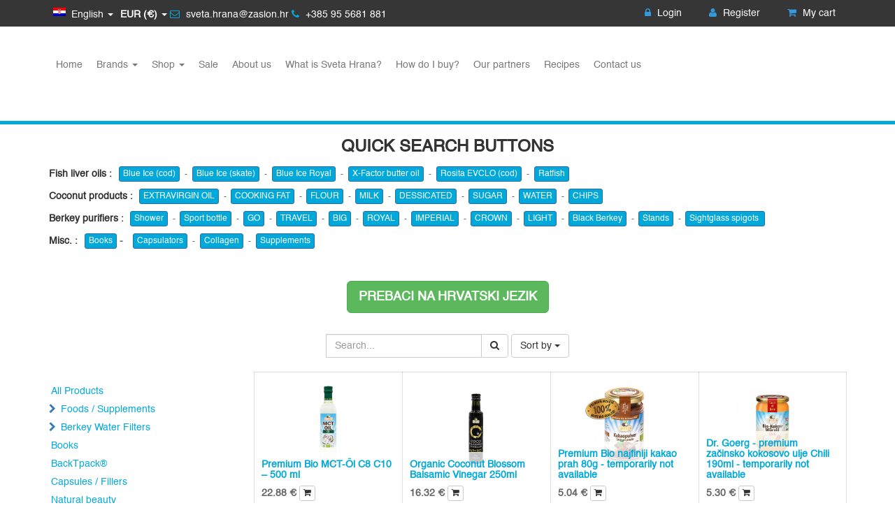

--- FILE ---
content_type: text/html; charset=utf-8
request_url: https://svetahrana.eu/en_US/shop/category/foods-supplements-dr-goerg-other-coconut-products-1
body_size: 9076
content:

  
    <!DOCTYPE html>
        <html lang="en-US" data-oe-company-name="ZASLON d.o.o." data-website-id="1">
            <head>
                <meta charset="utf-8"/>
                <meta http-equiv="X-UA-Compatible" content="IE=edge,chrome=1"/>
                <meta name="viewport" content="width=device-width, initial-scale=1"/>

                <title>Ulje jetre bakalara prirodno | Svetahrana.eu</title>
                <link type="image/x-icon" rel="shortcut icon" href="/web/image/website/1/favicon/"/>

                <script type="text/javascript">
                    var odoo = {
                        csrf_token: "53ab3dbdd39a2d57ea1f81f468ad2ed57009716fo",
                    };
                </script>

                
            <meta name="description" content="Ulje fermentirane jetre bakalara, prirodno, RAW"/>
            <meta name="keywords" content="ulje jetre bakalara, cod liver oil, fermentirano ulje bakalara, blue ice, fermentirano"/>
            <meta name="generator" content="Odoo"/>

            <meta property="og:title" content="Shop"/>
            <meta property="og:site_name" content="ZASLON d.o.o."/>
            

            
            
                
                    <link rel="alternate" hreflang="hr" href="http://svetahrana.eu/shop/category/hrana-dodaci-prehrani-dr-goerg-ostali-kokosovi-proizvodi-1"/>
                
                    <link rel="alternate" hreflang="en" href="http://svetahrana.eu/en_US/shop/category/foods-supplements-dr-goerg-other-coconut-products-1"/>
                
            

            <script type="text/javascript">
                odoo.session_info = {
                    is_superuser: false,
                    is_frontend: true,
                };
            </script>

            
            <link href="/web/content/110435-3d53497/web.assets_common.0.css" rel="stylesheet"/>
            
            <link href="/web/content/110436-cca268e/web.assets_frontend.0.css" rel="stylesheet"/>
            <link href="/web/content/110437-cca268e/web.assets_frontend.1.css" rel="stylesheet"/>
            
            
            

            
            <script  type="text/javascript" src="/web/content/110438-3d53497/web.assets_common.js"></script>
            
            <script  type="text/javascript" src="/web/content/110439-cca268e/web.assets_frontend.js"></script>
            
            
            
        
            </head>
            <body>
                
        
        
        
            
            
                
            
        
        
        
        

        
     
        <div id="wrapwrap" class="">
            <header>
                <div class="topbar">
      <div class="container">
        <div class="row">
          <div class="col-lg-7 col-md-7">
            <div class="topbar-left text-left">
              <ul class="tl">
                <li class="dropdown">
                  <button data-toggle="dropdown" type="button" data-caret="true" class="dropdown-toggle lang-drop"><img src="/web/image/42179" class="pull-left" style="" data-original-title="" title=""/>&nbsp;<span id="active_lang">
                         hrvatski jezik
                      </span><span class="caret"></span></button>
                  <ul class="dropdown-menu js_options_lng js_language_selector" role="menu">
                    <li>
                      <a class="js_change_lang active_default_lng" href="/shop/category/foods-supplements-dr-goerg-other-coconut-products-1" data-lang="hr_HR">
                         hrvatski jezik
                      </a>
                    </li><li class="active">
                      <a class="js_change_lang active_default_lng" href="/en_US/shop/category/foods-supplements-dr-goerg-other-coconut-products-1" data-lang="en_US">
                        English
                      </a>
                    </li>
                  </ul>
                </li>
                <li class="dropdown">
                  <a href="#" class="dropdown-toggle" data-toggle="dropdown">
                    
                    
                    <b>
                      <span id="currpl">
                        EUR (€)
                      </span>
                      <span class="caret"></span>
                    </b>
                  </a>
                  <ul class="dropdown-menu js_options_currency" role="menu">
                    
                  </ul>
                </li>
                <li class="hidden-md">
                  <i class="fa fa-envelope-o text-blue"></i>
                  sveta.hrana@zaslon.hr
                </li>
                <li>
                  <i class="fa fa-phone text-blue"></i>
                  +385 95 5681 881
                </li>
              </ul>
            </div>
          </div>
          <div class="col-lg-5 col-md-5">
            <div class="topbar-right text-right">
              <ul>
                <li>
                  <a class="login" href="/en_US/web/login"><i class="fa fa-lock text-blue"></i>
                                                Login
                                            </a>
                </li>
                
                <li>
                  <a href="/en_US/web/signup"><i class="fa fa-user text-blue"></i>
                                                Register
                                            </a>
                </li>
                
                <li>
                  <a href="/en_US/shop/cart"><i class="fa fa-shopping-cart text-blue"></i>
                                                My cart
                                                <span class="my_cart_quantity label label-primary"></span>
                                            </a>
                </li>
              </ul>
            </div>
          </div>
        </div>
      </div>
    </div>
    <script type="text/javascript">
                    $(document).ready(function(){
                        var al = $('.js_language_selector  .active a').text();
                        $('#active_lang').text(al);   
                    });
                </script>
  <div class="navbar navbar-default navbar-static-top">
                    <div class="container">
                        <div class="navbar-header">
                            <button type="button" class="navbar-toggle" data-toggle="collapse" data-target=".navbar-top-collapse">
                                <span class="sr-only">Toggle navigation</span>
                                <span class="icon-bar"></span>
                                <span class="icon-bar"></span>
                                <span class="icon-bar"></span>
                            </button>
                            <a href="/en_US/" class="navbar-brand logo">
            <img src="/logo.png" alt="Logo of ZASLON d.o.o." title="ZASLON d.o.o."/>
        </a>
    </div>
                        <div class="collapse navbar-collapse navbar-top-collapse">
                            <ul class="nav navbar-nav navbar-left" id="top_menu">
                                
                                    
    <li>
        <a href="/en_US/">
            <span>Home</span>
        </a>
    </li>
    

                                
                                    
    
    <li class="dropdown ">
        <a class="dropdown-toggle" data-toggle="dropdown" href="#">
            <span>Brands</span> <span class="caret"></span>
        </a>
        <ul class="dropdown-menu" role="menu">
            
                
    <li>
        <a href="/en_US/page/green-pasture-rosita">
            <span>Green Pasture/Rosita</span>
        </a>
    </li>
    

            
                
    <li>
        <a href="/en_US/page/zasto-dr-goerg-kokosovi-proizvodi">
            <span>Dr. Goerg</span>
        </a>
    </li>
    

            
                
    <li>
        <a href="/en_US/page/berkey-filteri-za-vodu">
            <span>Berkey filters</span>
        </a>
    </li>
    

            
                
    <li>
        <a href="/en_US/page/backtpack">
            <span>Backtpack</span>
        </a>
    </li>
    

            
        </ul>
    </li>

                                
                                    
    
    <li class="dropdown ">
        <a class="dropdown-toggle" data-toggle="dropdown" href="#">
            <span>Shop</span> <span class="caret"></span>
        </a>
        <ul class="dropdown-menu" role="menu">
            
                
    <li>
        <a href="/en_US/shop">
            <span>Shop All</span>
        </a>
    </li>
    

            
                
    <li>
        <a href="/en_US/page/product_brands">
            <span>Shop by Brand</span>
        </a>
    </li>
    

            
        </ul>
    </li>

                                
                                    
    <li>
        <a href="https://www.svetahrana.eu/shop?search=Popust">
            <span>Sale</span>
        </a>
    </li>
    

                                
                                    
    <li>
        <a href="/en_US/page/o-nama">
            <span>About us</span>
        </a>
    </li>
    

                                
                                    
    <li>
        <a href="/en_US/page/sto-je-sveta-hrana">
            <span>What is Sveta Hrana?</span>
        </a>
    </li>
    

                                
                                    
    <li>
        <a href="/en_US/page/kako-kupiti">
            <span>How do I buy?</span>
        </a>
    </li>
    

                                
                                    
    <li>
        <a href="/en_US/page/nasi-partneri">
            <span>Our partners</span>
        </a>
    </li>
    

                                
                                    
    <li>
        <a href="/en_US/page/recepti">
            <span>Recipes</span>
        </a>
    </li>
    

                                
                                    
    <li>
        <a href="/en_US/page/contactus">
            <span>Contact us</span>
        </a>
    </li>
    

                                
                                
            <li class="hidden">
                <a href="/en_US/shop/cart">
                    <i class="fa fa-shopping-cart"></i>
                    My cart <sup class="my_cart_quantity label label-primary"></sup>
                </a>
            </li>
        
                                
                            </ul>
                        </div>
                    </div>
                </div>
            </header>
            <main>
                
    
    <div id="wrap" class="js_sale">
      <div class="oe_structure">
        <section class="s_text_block">
          <div class="container">
            <div class="row">
              <div class="col-md-12 mb16 mt16">
                <p style="text-align: center; ">
                  <b>
                    <font style="font-size: 24px;" class="text-gray-darker">QUICK SEARCH BUTTONS</font></b>
                </p>
                <p>
                  <b><font class="text-gray-darker" style="">Fish liver oils</font>&nbsp;<font style="font-size: 12px;" class="text-gray-darker">:</font>
                    <font style="font-size: 12px;">&nbsp;</font>
                  </b>
                  <a href="/en_US/shop/category/hrana-dodaci-prehrani-green-pasture-ulje-jetre-bakalara-46?category=46&amp;search=" class="btn btn-primary btn-xs" data-original-title="" title="">Blue Ice (cod)</a>
                  <font style="font-size: 12px;">&nbsp;-&nbsp;</font>
                  <a href="/en_US/shop/category/hrana-dodaci-prehrani-green-pasture-ulje-jetre-raze-48" class="btn btn-primary btn-xs" data-original-title="" title="">Blue Ice (skate)</a>
                  <font style="font-size: 12px;">&nbsp;-&nbsp;</font>
                  <a href="/en_US/shop/category/hrana-dodaci-prehrani-green-pasture-royal-mjesavina-ulja-47" class="btn btn-primary btn-xs" data-original-title="" title="">Blue Ice Royal</a>
                  <font style="font-size: 12px;">&nbsp;-&nbsp;</font>
                  <a href="/en_US/shop/category/hrana-dodaci-prehrani-green-pasture-maslacno-ulje-45" class="btn btn-primary btn-xs" data-original-title="" title="">X-Factor butter oil</a>
                  <font style="font-size: 12px;">&nbsp;-&nbsp;</font>
                  <a href="/en_US/shop/category/hrana-dodaci-prehrani-rosita-ulje-bakalara-50" class="btn btn-primary btn-xs">Rosita EVCLO (cod)</a>
                  <font style="font-size: 12px;">&nbsp;-&nbsp;</font>
                  <a href="/en_US/shop/category/hrana-dodaci-prehrani-rosita-ulje-ratfish-51" class="btn btn-primary btn-xs" data-original-title="" title="">Ratfish</a>
                </p>
                <p>
                  <b>
                    <font class="text-gray-darker" style="">Coconut products</font>
                    <font style="font-size: 12px;" class="text-gray-darker">:</font>
                    <font style="font-size: 12px;">&nbsp;
                  
                  
                  </font>
                  </b>
                  <a href="/en_US/shop/category/kokosovo-ulje-10?category=10&amp;search=kokosovo+ulje+premium" class="btn btn-primary btn-xs" data-original-title="" title="">EXTRAVIRGIN OIL </a>
                  <font style="font-size: 12px;">&nbsp;-&nbsp; </font>
                  <a href="/en_US/shop/category/kokosovo-ulje-10?category=10&amp;search=deodorirano" class="btn btn-primary btn-xs">COOKING FAT </a>
                  <font style="font-size: 12px;">&nbsp;-&nbsp; </font>
                  <a href="/en_US/shop?search=brašno" class="btn btn-primary btn-xs">FLOUR </a>
                  <font style="font-size: 12px;">&nbsp;-&nbsp; </font>
                  <a href="/en_US/shop?search=mlijeko" class="btn btn-primary btn-xs">MILK </a>
                  <font style="font-size: 12px;">&nbsp;-&nbsp; </font>
                  <a href="/en_US/shop?search=ribani" class="btn btn-primary btn-xs">DESSICATED </a>
                  <font style="font-size: 12px;">&nbsp;-&nbsp; </font>
                  <a href="/en_US/shop/category/hrana-dodaci-prehrani-dr-goerg-kokosov-secer-i-sirup-13" class="btn btn-primary btn-xs">SUGAR </a>
                  <font style="font-size: 12px;">&nbsp;-&nbsp; </font>
                  <a href="/en_US/shop?search=kokosova+voda" class="btn btn-primary btn-xs">WATER </a>
                  <font style="font-size: 12px;">&nbsp;-&nbsp; </font>
                  <a href="/en_US/shop?search=čips" class="btn btn-primary btn-xs">CHIPS </a>
                  <font style="font-size: 12px;">&nbsp;</font>
                  <font style="font-size: 12px;">&nbsp;&nbsp;</font>
                </p>
                <p>
                  <b>
                    <font class="text-gray-darker" style="">Berkey purifiers</font>&nbsp;<font style="font-size: 12px;" class="text-gray-darker">:</font>
                    <font style="font-size: 12px;">&nbsp;
                  
                  </font>
                  </b>
                  <a href="/en_US/shop?search=tuš" class="btn btn-primary btn-xs" data-original-title="" title="">Shower </a>
                  <font style="font-size: 12px;">&nbsp;-&nbsp; </font>
                  <a href="/en_US/shop/product/56-sport-berkey-1132" class="btn btn-primary btn-xs">Sport bottle </a>
                  <font style="font-size: 12px;">&nbsp;-&nbsp; </font>
                  <a href="/en_US/shop/product/57-go-berkey-set-1133" class="btn btn-primary btn-xs">GO </a>
                  <font style="font-size: 12px;">&nbsp;-&nbsp; </font>
                  <a href="/en_US/shop/product/58-travel-berkey-1134" class="btn btn-primary btn-xs">TRAVEL </a>
                  <font style="font-size: 12px;">&nbsp;-&nbsp; </font>
                  <a href="/en_US/shop/product/71-big-berkey-1147?category=15&amp;search=big" class="btn btn-primary btn-xs">BIG </a>
                  <font style="font-size: 12px;">&nbsp;-&nbsp; </font>
                  <a href="/en_US/shop/product/60-royal-berkey-1136" class="btn btn-primary btn-xs">ROYAL </a>
                  <font style="font-size: 12px;">&nbsp;-&nbsp; </font>
                  <a href="/en_US/shop/product/61-imperial-berkey-1137?category=15&amp;search=imperial" class="btn btn-primary btn-xs">IMPERIAL </a>
                  <font style="font-size: 12px;">&nbsp;-&nbsp; </font>
                  <a href="/en_US/shop/product/62-crown-berkey-1138" class="btn btn-primary btn-xs">CROWN </a>
                  <font style="font-size: 12px;">&nbsp;-&nbsp; </font>
                  <a href="/en_US/shop/product/59-light-berkey-1135" class="btn btn-primary btn-xs">LIGHT </a>
                  <font style="font-size: 12px;">&nbsp;-&nbsp; </font>
                  <a href="/en_US/shop/category/filtracijski-sustavi-za-vodu-berkey-15?category=15&amp;search=black" class="btn btn-primary btn-xs">Black Berkey </a>
                  <font style="font-size: 12px;">&nbsp;-&nbsp; </font>
                  <a href="/en_US/shop/category/filtracijski-sustavi-za-vodu-berkey-15?category=15&amp;search=stalak" class="btn btn-primary btn-xs">Stands </a>
                  <font style="font-size: 12px;">&nbsp;-&nbsp; </font>
                  <a href="/en_US/shop/category/filtracijski-sustavi-za-vodu-berkey-15?category=15&amp;search=sight glass" class="btn btn-primary btn-xs" data-original-title="" title="">Sightglass spigots&nbsp;</a>
                </p>
                <p>
                  <b>
                    <font class="text-gray-darker" style="">Misc.</font>
                    <font style="font-size: 12px;" class="text-gray-darker">:</font>
                    <font style="font-size: 12px;">&nbsp;</font>
                    <a href="/en_US/shop/category/knjige-18" data-original-title="" title="" class="btn btn-primary btn-xs">Books</a>
                    -
                  </b>
                  <b>
                    <font style="font-size: 12px;">&nbsp;&nbsp;</font>
                  </b>
                  <a href="/en_US/shop/category/kapsule-i-kapsulatori-42" class="btn btn-primary btn-xs">Capsulators</a>
                  <font style="font-size: 12px;">&nbsp;-&nbsp;</font>
                  <a href="/en_US/shop/category/hrana-dodaci-prehrani-great-lakes-kolagen-49" class="btn btn-primary btn-xs" data-original-title="" title="">Collagen</a>
                  <font style="font-size: 12px;">&nbsp;-&nbsp;</font>
                  <a href="/en_US/shop/category/dodatci-prehrani-16" class="btn btn-primary btn-xs">Supplements</a>
                </p>
              </div>
            </div>
          </div>
        </section>
        <section class="s_title">
          <div class="container">
            <div class="row">
              <div class="col-md-12">
                <h3 class="text-center text-muted">
                  <a href="https://www.svetahrana.eu/hr_HR/shop" class="btn btn-success btn-lg">
                    <b>PREBACI NA HRVATSKI JEZIK</b>
                  </a>
                </h3>
              </div>
            </div>
          </div>
        </section>
      </div>
      <div class="container oe_website_sale">
        <div class="products_pager">
          <div class="row" style="width: 100%;">
            
        <form method="get" action="/en_US/shop/category/foods-supplements-dr-goerg-other-coconut-products-1?category=1" class="pagination form-inline o_website_sale_search">
            
            
    <div class="input-group">
        <div class="oe_search">
            <input type="text" name="search" class="search-query form-control oe_search_box" placeholder="Search..." value=""/>
        </div>
        <span class="input-group-btn">
           <button type="submit" class="btn btn-default oe_search_button"><i class="fa fa-search"></i></button>
        </span>
    </div>

        </form>
    
            
        
        <div class="hidden btn-group">
            
            <a href="#" class="dropdown-toggle btn btn-default" data-toggle="dropdown">
                EUR (€)
                <span class="caret"></span>
            </a>
            <ul class="dropdown-menu" role="menu">
                
            </ul>
        </div>
    
            
    
<div class="dropdown btn-group dropdown_sorty_by">
                <a href="#" class="dropdown-toggle btn btn-default" data-toggle="dropdown">
                    <span>Sort by</span>
                    <span class="caret"></span>
                </a>
                <ul class="dropdown-menu" role="menu">
                    <li>
                        <a href="/en_US/shop?category=1&amp;order=list_price+desc">
                            <span>Catalog price: decreasing order</span>
                        </a>
                    </li><li>
                        <a href="/en_US/shop?category=1&amp;order=list_price+asc">
                            <span>Catalog price: increasing order</span>
                        </a>
                    </li><li>
                        <a href="/en_US/shop?category=1&amp;order=name+asc">
                            <span>Name</span>
                        </a>
                    </li>
                </ul>
            </div>
        
            
            
            
            
          </div>
        </div>
        <div class="row">
          <div class="col-md-3 col-sm-4 col-xs-12" id="products_grid_before"><ul class="nav nav-pills nav-stacked mt16" id="o_shop_collapse_category">
                <li class="">
                    <a class="o_not_editable" href="/en_US/shop">All Products</a>
                </li>
                
                    
        <li>
            
                    
                
            <i class="text-primary fa fa-chevron-right"></i>
            <a href="/en_US/shop/category/foods-supplements-16">Foods / Supplements</a>
            <ul class="nav nav-pills nav-stacked nav-hierarchy" style="display:none;">
                
                    
        <li>
            
                    
                
            <i class="text-primary fa fa-chevron-right"></i>
            <a href="/en_US/shop/category/foods-supplements-dr-goerg-43">Dr. Goerg</a>
            <ul class="nav nav-pills nav-stacked nav-hierarchy" style="display:none;">
                
                    
        <li>
            
                    
                
            <i class="text-primary fa fa-chevron-right"></i>
            <a href="/en_US/shop/category/foods-supplements-dr-goerg-coconut-oil-10">Coconut oil</a>
            <ul class="nav nav-pills nav-stacked nav-hierarchy" style="display:none;">
                
                    
        <li>
            
                    
                
            
            <a href="/en_US/shop/category/foods-supplements-dr-goerg-coconut-oil-extravirgin-33">Extravirgin</a>
            
        </li>
    
                
                    
        <li>
            
                    
                
            
            <a href="/en_US/shop/category/foods-supplements-dr-goerg-coconut-oil-coconut-fat-34">Coconut fat</a>
            
        </li>
    
                
                    
        <li>
            
                    
                
            
            <a href="/en_US/shop/category/foods-supplements-dr-goerg-coconut-oil-mct-62">MCT</a>
            
        </li>
    
                
            </ul>
        </li>
    
                
                    
        <li>
            
                    
                
            
            <a href="/en_US/shop/category/foods-supplements-dr-goerg-milk-37">Milk</a>
            
        </li>
    
                
                    
        <li>
            
                    
                
            
            <a href="/en_US/shop/category/foods-supplements-dr-goerg-water-36">Water</a>
            
        </li>
    
                
                    
        <li>
            
                    
                
            
            <a href="/en_US/shop/category/foods-supplements-dr-goerg-flour-44">Flour</a>
            
        </li>
    
                
                    
        <li>
            
                    
                
            
            <a href="/en_US/shop/category/foods-supplements-dr-goerg-dessicated-coconut-56">Dessicated coconut</a>
            
        </li>
    
                
                    
        <li>
            
                    
                
            <i class="text-primary fa fa-chevron-right"></i>
            <a href="/en_US/shop/category/foods-supplements-dr-goerg-butters-and-spreads-11">Butters and spreads</a>
            <ul class="nav nav-pills nav-stacked nav-hierarchy" style="display:none;">
                
                    
        <li>
            
                    
                
            
            <a href="/en_US/shop/category/foods-supplements-dr-goerg-butters-and-spreads-coconut-butter-24">Coconut butter</a>
            
        </li>
    
                
                    
        <li>
            
                    
                
            
            <a href="/en_US/shop/category/foods-supplements-dr-goerg-butters-and-spreads-coconut-chocolate-28">COCONUT + CHOCOLATE</a>
            
        </li>
    
                
                    
        <li>
            
                    
                
            
            <a href="/en_US/shop/category/foods-supplements-dr-goerg-butters-and-spreads-hazelnut-choco-32">HAZELNUT + CHOCO</a>
            
        </li>
    
                
            </ul>
        </li>
    
                
                    
        <li>
            
                    
                
            
            <a href="/en_US/shop/category/foods-supplements-dr-goerg-coconut-sugar-syrup-13">Coconut sugar &amp; syrup</a>
            
        </li>
    
                
                    
        <li class="active">
            
                    
                
            <i class="text-primary fa fa-chevron-right"></i>
            <a href="/en_US/shop/category/foods-supplements-dr-goerg-other-coconut-products-1">Other coconut products</a>
            <ul class="nav nav-pills nav-stacked nav-hierarchy" style="display:none;">
                
                    
        <li>
            
                    
                
            
            <a href="/en_US/shop/category/foods-supplements-dr-goerg-other-coconut-products-cocoa-beverages-2">Cocoa / beverages</a>
            
        </li>
    
                
                    
        <li>
            
                    
                
            
            <a href="/en_US/shop/category/foods-supplements-dr-goerg-other-coconut-products-deserti-63">Deserti</a>
            
        </li>
    
                
            </ul>
        </li>
    
                
            </ul>
        </li>
    
                
                    
        <li>
            
                    
                
            <i class="text-primary fa fa-chevron-right"></i>
            <a href="/en_US/shop/category/foods-supplements-great-lakes-39">Great Lakes</a>
            <ul class="nav nav-pills nav-stacked nav-hierarchy" style="display:none;">
                
                    
        <li>
            
                    
                
            
            <a href="/en_US/shop/category/foods-supplements-great-lakes-collagen-49">Collagen</a>
            
        </li>
    
                
            </ul>
        </li>
    
                
                    
        <li>
            
                    
                
            <i class="text-primary fa fa-chevron-right"></i>
            <a href="/en_US/shop/category/foods-supplements-green-pasture-41">Green Pasture</a>
            <ul class="nav nav-pills nav-stacked nav-hierarchy" style="display:none;">
                
                    
        <li>
            
                    
                
            
            <a href="/en_US/shop/category/foods-supplements-green-pasture-cod-liver-oil-46">Cod Liver Oil</a>
            
        </li>
    
                
                    
        <li>
            
                    
                
            
            <a href="/en_US/shop/category/foods-supplements-green-pasture-skate-liver-oil-48">Skate Liver Oil</a>
            
        </li>
    
                
                    
        <li>
            
                    
                
            
            <a href="/en_US/shop/category/foods-supplements-green-pasture-butter-oil-45">Butter Oil</a>
            
        </li>
    
                
                    
        <li>
            
                    
                
            
            <a href="/en_US/shop/category/foods-supplements-green-pasture-royal-oil-blend-47">Royal Oil Blend</a>
            
        </li>
    
                
            </ul>
        </li>
    
                
                    
        <li>
            
                    
                
            <i class="text-primary fa fa-chevron-right"></i>
            <a href="/en_US/shop/category/foods-supplements-rosita-40">Rosita</a>
            <ul class="nav nav-pills nav-stacked nav-hierarchy" style="display:none;">
                
                    
        <li>
            
                    
                
            
            <a href="/en_US/shop/category/foods-supplements-rosita-cod-liver-oil-50">Cod Liver Oil</a>
            
        </li>
    
                
                    
        <li>
            
                    
                
            
            <a href="/en_US/shop/category/foods-supplements-rosita-ratfish-oil-51">Ratfish Oil</a>
            
        </li>
    
                
            </ul>
        </li>
    
                
                    
        <li>
            
                    
                
            
            <a href="/en_US/shop/category/foods-supplements-sangreen-57">Sangreen</a>
            
        </li>
    
                
            </ul>
        </li>
    
                
                    
        <li>
            
                    
                
            <i class="text-primary fa fa-chevron-right"></i>
            <a href="/en_US/shop/category/berkey-water-filters-15">Berkey Water Filters</a>
            <ul class="nav nav-pills nav-stacked nav-hierarchy" style="display:none;">
                
                    
        <li>
            
                    
                
            
            <a href="/en_US/shop/category/berkey-water-filters-systems-52">Systems</a>
            
        </li>
    
                
                    
        <li>
            
                    
                
            
            <a href="/en_US/shop/category/berkey-water-filters-filter-elements-55">Filter elements</a>
            
        </li>
    
                
                    
        <li>
            
                    
                
            <i class="text-primary fa fa-chevron-right"></i>
            <a href="/en_US/shop/category/berkey-water-filters-accesories-53">Accesories</a>
            <ul class="nav nav-pills nav-stacked nav-hierarchy" style="display:none;">
                
                    
        <li>
            
                    
                
            
            <a href="/en_US/shop/category/berkey-water-filters-accesories-spigots-60">Spigots</a>
            
        </li>
    
                
                    
        <li>
            
                    
                
            
            <a href="/en_US/shop/category/berkey-water-filters-accesories-stands-59">Stands</a>
            
        </li>
    
                
                    
        <li>
            
                    
                
            
            <a href="/en_US/shop/category/berkey-water-filters-accesories-sight-glass-spigots-58">Sight Glass Spigots</a>
            
        </li>
    
                
            </ul>
        </li>
    
                
                    
        <li>
            
                    
                
            
            <a href="/en_US/shop/category/berkey-water-filters-other-54">Other</a>
            
        </li>
    
                
            </ul>
        </li>
    
                
                    
        <li>
            
                    
                
            
            <a href="/en_US/shop/category/books-18">Books</a>
            
        </li>
    
                
                    
        <li>
            
                    
                
            
            <a href="/en_US/shop/category/backtpack-20">BackTpack®</a>
            
        </li>
    
                
                    
        <li>
            
                    
                
            
            <a href="/en_US/shop/category/capsules-fillers-42">Capsules / Fillers</a>
            
        </li>
    
                
                    
        <li>
            
                    
                
            
            <a href="/en_US/shop/category/natural-beauty-61">Natural beauty</a>
            
        </li>
    
                
                    
        <li>
            
                    
                
            
            <a href="/en_US/shop/category/miscellaneous-19">Miscellaneous</a>
            
        </li>
    
                
            </ul>
        </div>
          <div class="col-md-9 col-sm-8" id="products_grid">
            <table width="100%">
              <tbody>
                <tr>
                  <td width="25%"></td><td width="25%"></td><td width="25%"></td><td width="25%"></td>
                </tr>
                <tr>
                  
                    
                      
                      <td class="oe_product oe_grid oe-height-2 ">
                        <div class="oe_product_cart" data-publish="on">
                          
                          
  <form action="/en_US/shop/cart/update" method="post">
    <input type="hidden" name="csrf_token" value="09c6b91ca352eb98e52b2ba902b090f8d6e4d982o1770097673"/>
    <div itemscope="itemscope" itemtype="http://schema.org/Product">
      <div class="ribbon-wrapper">
        <div class="ribbon btn btn-danger" data-original-title="" title="">
          <font style="font-size: 18px;" data-original-title="" title="">-25%</font>
        </div>
      </div>
      <div class="oe_product_image">
        <a itemprop="url" href="/en_US/shop/product/852-premium-bio-mct-ol-c8-c10-500-ml-5487?category=1">
          <span itemprop="image" alt="Premium Bio MCT-Öl C8 C10 – 500 ml"><img class="img img-responsive" src="/web/image/product.template/5487/image/300x300?unique=02da852" style="" data-zoom="1" data-zoom-image="/web/image/product.template/5487/image/300x300?unique=02da852"/></span>
        </a>
      </div>
      
      <section>
        <h5>
          <strong>
            <a itemprop="name" href="/en_US/shop/product/852-premium-bio-mct-ol-c8-c10-500-ml-5487?category=1">Premium Bio MCT-Öl C8 C10 – 500 ml</a>
          </strong>
        </h5>
        <div itemprop="offers" itemscope="itemscope" itemtype="http://schema.org/Offer" class="product_price">
          <b>
            
            <span data-oe-type="monetary" data-oe-expression="product.website_price"><span class="oe_currency_value">22.88</span> €</span>
            <span itemprop="price" style="display:none;">22.88</span>
            <span itemprop="priceCurrency" style="display:none;">EUR</span>
          </b>
        
            <input name="product_id" type="hidden" value="1980"/>
            
                <a class="btn btn-default btn-xs a-submit">
                    <span class="fa fa-shopping-cart"></span>
                </a>
            
            
        </div>
      </section>
    </div>
  </form>

                        </div>
                      </td>
                    
                    
                  
                    
                      
                      <td class="oe_product oe_grid oe-height-2 ">
                        <div class="oe_product_cart" data-publish="on">
                          
                          
  <form action="/en_US/shop/cart/update" method="post">
    <input type="hidden" name="csrf_token" value="09c6b91ca352eb98e52b2ba902b090f8d6e4d982o1770097673"/>
    <div itemscope="itemscope" itemtype="http://schema.org/Product">
      <div class="ribbon-wrapper">
        <div class="ribbon btn btn-danger" data-original-title="" title="">
          <font style="font-size: 18px;" data-original-title="" title="">-25%</font>
        </div>
      </div>
      <div class="oe_product_image">
        <a itemprop="url" href="/en_US/shop/product/773-organic-coconut-blossom-balsamic-vinegar-250ml-5399?category=1">
          <span itemprop="image" alt="Organic Coconut Blossom Balsamic Vinegar 250ml"><img class="img img-responsive" src="/web/image/product.template/5399/image/300x300?unique=ac76bfe" style="" data-zoom="1" data-zoom-image="/web/image/product.template/5399/image/300x300?unique=ac76bfe"/></span>
        </a>
      </div>
      
      <section>
        <h5>
          <strong>
            <a itemprop="name" href="/en_US/shop/product/773-organic-coconut-blossom-balsamic-vinegar-250ml-5399?category=1">Organic Coconut Blossom Balsamic Vinegar 250ml</a>
          </strong>
        </h5>
        <div itemprop="offers" itemscope="itemscope" itemtype="http://schema.org/Offer" class="product_price">
          <b>
            
            <span data-oe-type="monetary" data-oe-expression="product.website_price"><span class="oe_currency_value">16.32</span> €</span>
            <span itemprop="price" style="display:none;">16.32</span>
            <span itemprop="priceCurrency" style="display:none;">EUR</span>
          </b>
        
            <input name="product_id" type="hidden" value="1901"/>
            
                <a class="btn btn-default btn-xs a-submit">
                    <span class="fa fa-shopping-cart"></span>
                </a>
            
            
        </div>
      </section>
    </div>
  </form>

                        </div>
                      </td>
                    
                    
                  
                    
                      
                      <td class="oe_product oe_grid oe-height-2 ">
                        <div class="oe_product_cart" data-publish="on">
                          
                          
  <form action="/en_US/shop/cart/update" method="post">
    <input type="hidden" name="csrf_token" value="09c6b91ca352eb98e52b2ba902b090f8d6e4d982o1770097673"/>
    <div itemscope="itemscope" itemtype="http://schema.org/Product">
      <div class="ribbon-wrapper">
        <div class="ribbon btn btn-danger" data-original-title="" title="">
          <font style="font-size: 18px;" data-original-title="" title="">-25%</font>
        </div>
      </div>
      <div class="oe_product_image">
        <a itemprop="url" href="/en_US/shop/product/654-premium-bio-najfiniji-kakao-prah-80g-temporarily-not-available-4770?category=1">
          <span itemprop="image" alt="Premium Bio najfiniji kakao prah 80g - temporarily not available"><img class="img img-responsive" src="/web/image/product.template/4770/image/300x300?unique=ecdd7ed" style="" data-zoom="1" data-zoom-image="/web/image/product.template/4770/image/300x300?unique=ecdd7ed"/></span>
        </a>
      </div>
      
      <section>
        <h5>
          <strong>
            <a itemprop="name" href="/en_US/shop/product/654-premium-bio-najfiniji-kakao-prah-80g-temporarily-not-available-4770?category=1">Premium Bio najfiniji kakao prah 80g - temporarily not available</a>
          </strong>
        </h5>
        <div itemprop="offers" itemscope="itemscope" itemtype="http://schema.org/Offer" class="product_price">
          <b>
            
            <span data-oe-type="monetary" data-oe-expression="product.website_price"><span class="oe_currency_value">5.04</span> €</span>
            <span itemprop="price" style="display:none;">5.04</span>
            <span itemprop="priceCurrency" style="display:none;">EUR</span>
          </b>
        
            <input name="product_id" type="hidden" value="1498"/>
            
                <a class="btn btn-default btn-xs a-submit">
                    <span class="fa fa-shopping-cart"></span>
                </a>
            
            
        </div>
      </section>
    </div>
  </form>

                        </div>
                      </td>
                    
                    
                  
                    
                      
                      <td class="oe_product oe_grid oe-height-2 ">
                        <div class="oe_product_cart" data-publish="on">
                          
                          
  <form action="/en_US/shop/cart/update" method="post">
    <input type="hidden" name="csrf_token" value="09c6b91ca352eb98e52b2ba902b090f8d6e4d982o1770097673"/>
    <div itemscope="itemscope" itemtype="http://schema.org/Product">
      <div class="ribbon-wrapper">
        <div class="ribbon btn btn-danger" data-original-title="" title="">
          <font style="font-size: 18px;" data-original-title="" title="">-25%</font>
        </div>
      </div>
      <div class="oe_product_image">
        <a itemprop="url" href="/en_US/shop/product/12-dr-goerg-premium-zacinsko-kokosovo-ulje-chili-190ml-temporarily-not-available-1088?category=1">
          <span itemprop="image" alt="Dr. Goerg - premium začinsko kokosovo ulje Chili 190ml - temporarily not available"><img class="img img-responsive" src="/web/image/product.template/1088/image/300x300?unique=116df36" style="" data-zoom="1" data-zoom-image="/web/image/product.template/1088/image/300x300?unique=116df36"/></span>
        </a>
      </div>
      
      <section>
        <h5>
          <strong>
            <a itemprop="name" href="/en_US/shop/product/12-dr-goerg-premium-zacinsko-kokosovo-ulje-chili-190ml-temporarily-not-available-1088?category=1">Dr. Goerg - premium začinsko kokosovo ulje Chili 190ml - temporarily not available</a>
          </strong>
        </h5>
        <div itemprop="offers" itemscope="itemscope" itemtype="http://schema.org/Offer" class="product_price">
          <b>
            
            <span data-oe-type="monetary" data-oe-expression="product.website_price"><span class="oe_currency_value">5.30</span> €</span>
            <span itemprop="price" style="display:none;">5.3</span>
            <span itemprop="priceCurrency" style="display:none;">EUR</span>
          </b>
        
            <input name="product_id" type="hidden" value="554"/>
            
                <a class="btn btn-default btn-xs a-submit">
                    <span class="fa fa-shopping-cart"></span>
                </a>
            
            
        </div>
      </section>
    </div>
  </form>

                        </div>
                      </td>
                    
                    
                  
                </tr><tr>
                  
                    
                      
                      <td colspan="2" rowspan="2" class="oe_product oe_grid oe-height-4 ">
                        <div class="oe_product_cart" data-publish="on">
                          
                          
  <form action="/en_US/shop/cart/update" method="post">
    <input type="hidden" name="csrf_token" value="09c6b91ca352eb98e52b2ba902b090f8d6e4d982o1770097673"/>
    <div itemscope="itemscope" itemtype="http://schema.org/Product">
      <div class="ribbon-wrapper">
        <div class="ribbon btn btn-danger" data-original-title="" title="">
          <font style="font-size: 18px;" data-original-title="" title="">-25%</font>
        </div>
      </div>
      <div class="oe_product_image">
        <a itemprop="url" href="/en_US/shop/product/807-premium-bio-najfiniji-kakao-prah-200g-5435?category=1">
          <span itemprop="image" alt="Premium Bio najfiniji kakao prah 200g"><img class="img img-responsive" src="/web/image/product.template/5435/image?unique=428ac6d" style="" data-zoom="1" data-zoom-image="/web/image/product.template/5435/image?unique=428ac6d"/></span>
        </a>
      </div>
      
      <section>
        <h5>
          <strong>
            <a itemprop="name" href="/en_US/shop/product/807-premium-bio-najfiniji-kakao-prah-200g-5435?category=1">Premium Bio najfiniji kakao prah 200g</a>
          </strong>
        </h5>
        <div itemprop="offers" itemscope="itemscope" itemtype="http://schema.org/Offer" class="product_price">
          <b>
            
            <span data-oe-type="monetary" data-oe-expression="product.website_price"><span class="oe_currency_value">8.82</span> €</span>
            <span itemprop="price" style="display:none;">8.82</span>
            <span itemprop="priceCurrency" style="display:none;">EUR</span>
          </b>
        
            <input name="product_id" type="hidden" value="1935"/>
            
                <a class="btn btn-default btn-xs a-submit">
                    <span class="fa fa-shopping-cart"></span>
                </a>
            
            
        </div>
      </section>
    </div>
  </form>

                        </div>
                      </td>
                    
                    
                  
                    
                      
                      <td class="oe_product oe_grid oe-height-2 oe_image_full">
                        <div class="oe_product_cart" data-publish="on">
                          
                          
  <form action="/en_US/shop/cart/update" method="post">
    <input type="hidden" name="csrf_token" value="09c6b91ca352eb98e52b2ba902b090f8d6e4d982o1770097673"/>
    <div itemscope="itemscope" itemtype="http://schema.org/Product">
      <div class="ribbon-wrapper">
        <div class="ribbon btn btn-danger" data-original-title="" title="">
          <font style="font-size: 18px;" data-original-title="" title="">-25%</font>
        </div>
      </div>
      <div class="oe_product_image">
        <a itemprop="url" href="/en_US/shop/product/844-coco-jambo-instant-bio-kakao-napitak-200g-temporarily-not-available-5479?category=1">
          <span itemprop="image" alt="Coco Jambo instant bio-kakao-napitak 200g - temporarily not available"><img class="img img-responsive" src="/web/image/product.template/5479/image/300x300?unique=c3d08d3" style="" data-zoom="1" data-zoom-image="/web/image/product.template/5479/image/300x300?unique=c3d08d3"/></span>
        </a>
      </div>
      
      <section>
        <h5>
          <strong>
            <a itemprop="name" href="/en_US/shop/product/844-coco-jambo-instant-bio-kakao-napitak-200g-temporarily-not-available-5479?category=1">Coco Jambo instant bio-kakao-napitak 200g - temporarily not available</a>
          </strong>
        </h5>
        <div itemprop="offers" itemscope="itemscope" itemtype="http://schema.org/Offer" class="product_price">
          <b>
            
            <span data-oe-type="monetary" data-oe-expression="product.website_price"><span class="oe_currency_value">8.82</span> €</span>
            <span itemprop="price" style="display:none;">8.82</span>
            <span itemprop="priceCurrency" style="display:none;">EUR</span>
          </b>
        
            <input name="product_id" type="hidden" value="1972"/>
            
                <a class="btn btn-default btn-xs a-submit">
                    <span class="fa fa-shopping-cart"></span>
                </a>
            
            
        </div>
      </section>
    </div>
  </form>

                        </div>
                      </td>
                    
                    
                  
                    
                      
                      <td class="oe_product oe_grid oe-height-2 ">
                        <div class="oe_product_cart" data-publish="on">
                          
                          
  <form action="/en_US/shop/cart/update" method="post">
    <input type="hidden" name="csrf_token" value="09c6b91ca352eb98e52b2ba902b090f8d6e4d982o1770097673"/>
    <div itemscope="itemscope" itemtype="http://schema.org/Product">
      <div class="ribbon-wrapper">
        <div class="ribbon btn btn-danger" data-original-title="" title="">
          <font style="font-size: 18px;" data-original-title="" title="">-25%</font>
        </div>
      </div>
      <div class="oe_product_image">
        <a itemprop="url" href="/en_US/shop/product/821-organic-100-roasted-almond-cream-200g-temporarily-not-available-5452?category=1">
          <span itemprop="image" alt="Organic 100% roasted almond cream 200g - temporarily not available"><img class="img img-responsive" src="/web/image/product.template/5452/image/300x300?unique=116df36" style="" data-zoom="1" data-zoom-image="/web/image/product.template/5452/image/300x300?unique=116df36"/></span>
        </a>
      </div>
      
      <section>
        <h5>
          <strong>
            <a itemprop="name" href="/en_US/shop/product/821-organic-100-roasted-almond-cream-200g-temporarily-not-available-5452?category=1">Organic 100% roasted almond cream 200g - temporarily not available</a>
          </strong>
        </h5>
        <div itemprop="offers" itemscope="itemscope" itemtype="http://schema.org/Offer" class="product_price">
          <b>
            
            <span data-oe-type="monetary" data-oe-expression="product.website_price"><span class="oe_currency_value">6.36</span> €</span>
            <span itemprop="price" style="display:none;">6.36</span>
            <span itemprop="priceCurrency" style="display:none;">EUR</span>
          </b>
        
            <input name="product_id" type="hidden" value="1949"/>
            
                <a class="btn btn-default btn-xs a-submit">
                    <span class="fa fa-shopping-cart"></span>
                </a>
            
            
        </div>
      </section>
    </div>
  </form>

                        </div>
                      </td>
                    
                    
                  
                </tr><tr>
                  
                    
                      
                      <td class="oe_product oe_grid oe-height-2 ">
                        <div class="oe_product_cart" data-publish="on">
                          
                          
  <form action="/en_US/shop/cart/update" method="post">
    <input type="hidden" name="csrf_token" value="09c6b91ca352eb98e52b2ba902b090f8d6e4d982o1770097673"/>
    <div itemscope="itemscope" itemtype="http://schema.org/Product">
      <div class="ribbon-wrapper">
        <div class="ribbon btn btn-danger" data-original-title="" title="">
          <font style="font-size: 18px;" data-original-title="" title="">-25%</font>
        </div>
      </div>
      <div class="oe_product_image">
        <a itemprop="url" href="/en_US/shop/product/767-dr-goerg-kokosov-mlijecni-napitak-200ml-temporarily-not-available-4897?category=1">
          <span itemprop="image" alt="Dr. Goerg - kokosov mliječni napitak 200ml - temporarily not available"><img class="img img-responsive" src="/web/image/product.template/4897/image/300x300?unique=116df36" style="" data-zoom="1" data-zoom-image="/web/image/product.template/4897/image/300x300?unique=116df36"/></span>
        </a>
      </div>
      
      <section>
        <h5>
          <strong>
            <a itemprop="name" href="/en_US/shop/product/767-dr-goerg-kokosov-mlijecni-napitak-200ml-temporarily-not-available-4897?category=1">Dr. Goerg - kokosov mliječni napitak 200ml - temporarily not available</a>
          </strong>
        </h5>
        <div itemprop="offers" itemscope="itemscope" itemtype="http://schema.org/Offer" class="product_price">
          <b>
            
            <span data-oe-type="monetary" data-oe-expression="product.website_price"><span class="oe_currency_value">2.25</span> €</span>
            <span itemprop="price" style="display:none;">2.25</span>
            <span itemprop="priceCurrency" style="display:none;">EUR</span>
          </b>
        
            <input name="product_id" type="hidden" value="1611"/>
            
                <a class="btn btn-default btn-xs a-submit">
                    <span class="fa fa-shopping-cart"></span>
                </a>
            
            
        </div>
      </section>
    </div>
  </form>

                        </div>
                      </td>
                    
                    
                  
                    
                      
                      <td class="oe_product oe_grid oe-height-2 ">
                        <div class="oe_product_cart" data-publish="on">
                          
                          
  <form action="/en_US/shop/cart/update" method="post">
    <input type="hidden" name="csrf_token" value="09c6b91ca352eb98e52b2ba902b090f8d6e4d982o1770097673"/>
    <div itemscope="itemscope" itemtype="http://schema.org/Product">
      <div class="ribbon-wrapper">
        <div class="ribbon btn btn-danger" data-original-title="" title="">
          <font style="font-size: 18px;" data-original-title="" title="">-25%</font>
        </div>
      </div>
      <div class="oe_product_image">
        <a itemprop="url" href="/en_US/shop/product/843-high-c8-coconut-mct-oil-500ml-temporarily-not-available-5478?category=1">
          <span itemprop="image" alt="High C8 Coconut MCT oil 500ml - temporarily not available"><img class="img img-responsive" src="/web/image/product.template/5478/image/300x300?unique=23a5247" style="" data-zoom="1" data-zoom-image="/web/image/product.template/5478/image/300x300?unique=23a5247"/></span>
        </a>
      </div>
      
      <section>
        <h5>
          <strong>
            <a itemprop="name" href="/en_US/shop/product/843-high-c8-coconut-mct-oil-500ml-temporarily-not-available-5478?category=1">High C8 Coconut MCT oil 500ml - temporarily not available</a>
          </strong>
        </h5>
        <div itemprop="offers" itemscope="itemscope" itemtype="http://schema.org/Offer" class="product_price">
          <b>
            
            <span data-oe-type="monetary" data-oe-expression="product.website_price"><span class="oe_currency_value">26.41</span> €</span>
            <span itemprop="price" style="display:none;">26.41</span>
            <span itemprop="priceCurrency" style="display:none;">EUR</span>
          </b>
        
            <input name="product_id" type="hidden" value="1971"/>
            
                <a class="btn btn-default btn-xs a-submit">
                    <span class="fa fa-shopping-cart"></span>
                </a>
            
            
        </div>
      </section>
    </div>
  </form>

                        </div>
                      </td>
                    
                    
                  
                </tr>
              </tbody>
            </table>
            
          </div>
        </div>
        <div class="products_pager">
          
    

        </div>
      </div>
      <div class="oe_structure mb32"></div>
    </div>
  
            </main>
            <div class="euro_rate_notice">
                    <div class="container">
                        <div class="row">
                            <div class="col-xs-12 text-center">
                                
                            </div>
                        </div>
                    </div>
                </div>
            <footer>
                <div id="footer" class="container hidden-print">
      <div class="row">
        <div class="col-md-4 col-lg-3">
          <h4>Our products and services</h4>
          <ul class="list-unstyled" id="products">
            <li>
              <a href="/en_US/">Main web page</a>
            </li>
            <li>
              <a href="/en_US/page/pravne-informacije" data-original-title="" title="">Terms of service</a>
            </li>
          </ul>
          <p>
            <br/>
          </p>
        </div>
        <div class="col-md-4  col-lg-3" id="info">
          <h4>Connect with us</h4>
          <ul class="list-unstyled">
            <li>
              <a href="/en_US/page/website.contactus">Contact us</a>
            </li>
          </ul>
          <ul class="list-unstyled">
            <li>
              <i class="fa fa-phone"></i>
              <span>+385 95 5681 881</span>
            </li>
            <li>
              <i class="fa fa-envelope"></i>
              <span>sveta.hrana@zaslon.hr</span>
            </li>
          </ul>
          <h2>
            
            
            
            
            
            
          </h2>
        </div>
        <div class="col-md-4 col-lg-5 col-lg-offset-1">
          <h4>
            <span>ZASLON d.o.o.</span>
            <small> - <a href="/en_US/page/o-nama">About us</a></small>
          </h4>
          <div>
            <p>Mi smo mladi tim ljudi koji nastoji uvesti inovativne procese i proizvode te oplemeniti ljudski život.&nbsp;</p>
          </div>
          
    <ul class="list-inline js_language_selector mt16">
        <li>
          <a class="js_change_lang" href="/shop/category/foods-supplements-dr-goerg-other-coconut-products-1" data-lang="hr_HR">
             hrvatski jezik
          </a>
        </li><li>
          <a class="js_change_lang" href="/en_US/shop/category/foods-supplements-dr-goerg-other-coconut-products-1" data-lang="en_US">
            English
          </a>
        </li>
        
    </ul>

        </div>
      </div>
    </div>
  <div class="container mt16 mb8">
                <div class="pull-right">
                                                      Powered by <a class="label label-danger" href="http://www.odoo.com/page/website-builder">Odoo</a>,
                                                      the #1 <a href="http://www.odoo.com/page/e-commerce">Open Source eCommerce</a>.
                                                    </div>
                <div class="pull-left text-muted">
                                                      Copyright &copy; <span>ZASLON d.o.o.</span></div>
            </div>
        </footer>
        </div>
        
        <script id="tracking_code">
            (function(i,s,o,g,r,a,m){i['GoogleAnalyticsObject']=r;i[r]=i[r]||function(){
            (i[r].q=i[r].q||[]).push(arguments)},i[r].l=1*new Date();a=s.createElement(o),
            m=s.getElementsByTagName(o)[0];a.async=1;a.src=g;m.parentNode.insertBefore(a,m)
            })(window,document,'script','//www.google-analytics.com/analytics.js','ga');

            ga('create', _.str.trim('G-0YF2SL5TRK'), 'auto');
            ga('send','pageview');
        </script>
    
            </body>
        </html>
    <link rel="stylesheet" href="/uvid_account_asset/static/src/css/account_asset.css"/>
            

